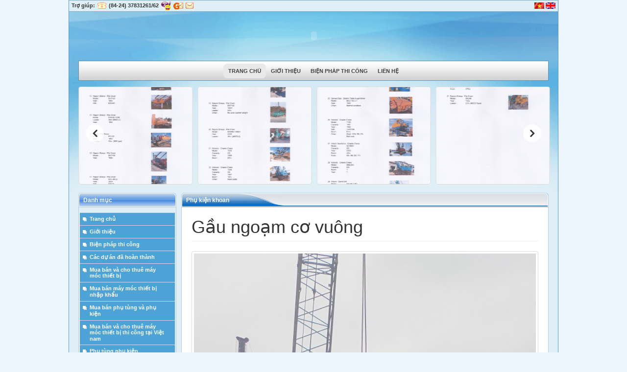

--- FILE ---
content_type: text/html; charset=UTF-8
request_url: http://www.toneco.com.vn/1-115-61-san-pham-gau-ngoam-co-vuong.html
body_size: 6738
content:
<!DOCTYPE html PUBLIC "-//W3C//DTD XHTML 1.0 Transitional//EN" "http://www.w3.org/TR/xhtml1/DTD/xhtml1-transitional.dtd">
<html xmlns="http://www.w3.org/1999/xhtml">
<head>
	<meta name="viewport" content="initial-scale=1.0, user-scalable=no">
	<meta http-equiv="Content-Type" content="text/html; charset=utf-8" />
	<base href="http://www.toneco.com.vn/" />
	<title>Công ty TNHH TONECO</title>
	<meta http-equiv="ImageToolbar" content="no" />
  	  	<meta name="Description" content="Công ty TNHH TONECO" />
	  	<meta name="author" content="s-mit(www.s-mit.com) " />
	  	<meta name="classification" content="organisation" />
	  	<meta name="revisit-after " content="2 days " />
	  	<meta name="resource-type " content="document" />
	  	<meta name="web-author " content="s-mit(www.s-mit.com) " />
	  	<meta name="copyright" content="2008, TONECO" />
	  	<meta name="MSSmartTagsPreventParsing" content="true" />
	  	<meta name="rating" content="general" />
	  	<meta name="Autosize" content="off" />
	  	<meta name="Robots" content="all" />
	  	<meta name="Geo.Placename " content="Gloucestershire" />
	  	<meta name="Geo.Region " content="GB-STR " />
	  	<meta name="Geo.Country " content="GB" />
	  	<meta name="distribution" content="all" />
		<link rel="stylesheet" href="https://maxcdn.bootstrapcdn.com/bootstrap/3.3.7/css/bootstrap.min.css">
	<link rel="stylesheet" type="text/css" href="frontend/templates/toneco/styles/styles.css" />
	<link rel="stylesheet" type="text/css" href="frontend/templates/toneco/styles/menutop.css" media="screen" />
	<link rel="stylesheet" type="text/css" href="frontend/templates/toneco/styles/slidertop.css" media="screen" />
<!--	<link rel="stylesheet" type="text/css" href="frontend/templates/toneco/styles/jquery.ui.prettyPhoto.css" media="screen" />-->
	<link rel="stylesheet" type="text/css" href="https://cdnjs.cloudflare.com/ajax/libs/ekko-lightbox/5.3.0/ekko-lightbox.css"/>
	<link rel="stylesheet" type="text/css" href="frontend/templates/toneco/styles/superfish.css" media="screen"/>
	<link rel="stylesheet" type="text/css" href="frontend/templates/toneco/styles/superfish-vertical.css" media="screen"/> 
	<link rel="stylesheet" type="text/css" href="frontend/templates/toneco/styles/slide.css" media="screen"/>
	<link rel="stylesheet" type="text/css" href="//cdn.jsdelivr.net/npm/slick-carousel@1.8.1/slick/slick.css"/>
	<link href="//netdna.bootstrapcdn.com/font-awesome/3.2.1/css/font-awesome.css" rel="stylesheet">
	
<!--	<script language="javascript" type="text/javascript" src="frontend/templates/toneco/javascripts/jquery-1.4.2.min.js"></script>-->
	<script src="https://code.jquery.com/jquery-1.12.4.js"></script>
<!--	<script src="https://code.jquery.com/ui/1.12.1/jquery-ui.js"></script>-->
	<script language="javascript" type="text/javascript" src="frontend/templates/toneco/javascripts/jquery.browser.min.js"></script>
	<script src="https://maxcdn.bootstrapcdn.com/bootstrap/3.3.7/js/bootstrap.min.js"></script>
    <script language="javascript" type="text/javascript" src="frontend/templates/toneco/javascripts/jquery.easing.min.js"></script>
    <script language="javascript" type="text/javascript" src="frontend/templates/toneco/javascripts/jquery.lavalamp.js"></script>
<!--	<script language="javascript" type="text/javascript" src="frontend/templates/toneco/javascripts/jquery.s3Slider.js"></script>-->
<!--	<script language="javascript" type="text/javascript" src="frontend/templates/toneco/javascripts/jquery.prettyPhoto.js"></script>-->
<!--	<script language="javascript" type="text/javascript" src="frontend/templates/toneco/javascripts/jquery.hoverIntent.js"></script> -->
<!--	<script language="javascript" type="text/javascript" src="frontend/templates/toneco/javascripts/jquery.superfish.js"></script> -->
<!--	<script language="javascript" type="text/javascript" src="frontend/templates/toneco/javascripts/jquery.slide.js"></script>-->
	<script type="text/javascript" src="https://cdnjs.cloudflare.com/ajax/libs/ekko-lightbox/5.3.0/ekko-lightbox.min.js"></script>
	<script type="text/javascript" src="//cdn.jsdelivr.net/npm/slick-carousel@1.8.1/slick/slick.min.js"></script>
    
    <script language="javascript" type="text/javascript">
	    jQuery(document).ready(function($){
	        // $("ul.sf-menu").superfish({
	        //     animation: {height:'show'},   // slide-down effect without fade-in
	        //     delay:     1200               // 1.2 second delay on mouseout
	        // });
            $("#menutop").lavaLamp({
                fx: "backout",
                speed: 700,
                click: function(event, menuItem) {}
            });
            // $("a[rel^='ImageHome']").prettyPhoto({theme:'light_rounded'});
			// $("#mapcanvas").click(function () {
			// 	$("#googlemap").click();
			// });
            $(".language").click(function(){
            	$("#language").val(this.id);$("#frmLang").submit();
            });
			$(document).on("click", '[data-toggle="lightbox"]', function(event) {
				event.preventDefault();
				$(this).ekkoLightbox();
			});
        });
    </script>
    
</head>
<body>
<div align="center">
<div class="main" style="width:1000px;">
	<div id="topbar" class="topbar">
		<div style="float:left;font-weight:bold;color:#333333;">
			<table cellpadding="0" cellspacing="0">
			<tr>
				<td style="padding-right:5px;">Trợ giúp:</td>
												<td style="padding-right:5px;"><img id="yahoo" src="frontend/templates/toneco/images/phone.gif"/></td>
				<td style="padding-right:5px;">(84-24) 37831261/62</td>
																<td style="padding-right:5px;"><a href="ymsgr:sendIM?hanhtone"><img id="yahoo" src="frontend/templates/toneco/images/yahoo.gif"/></a></td>
																<td style="padding-right:5px;"><a href="mailto:pkt.toneco@gmail.com"><img id="gmail" src="frontend/templates/toneco/images/gmail.gif"/></a></td>
																<td style="padding-right:5px;"><a href="mailto:lethuhanh@toneco.com.vn"><img id="email" src="frontend/templates/toneco/images/email.gif"/></a></td>
											</tr>
			</table>
		</div>
		<div style="float:right;">
			<form action="" method="post" id="frmLang" name="frmLang" style="margin:0 0;">
			<input type="hidden" id="language" name="language" value=""/>
							<img id="2" class="language" src="http://www.toneco.com.vn/storages/image/language/vn.gif"/>
							<img id="1" class="language" src="http://www.toneco.com.vn/storages/image/language/en.gif"/>
						</form>
		</div>
	</div>
	<div id="banner" class="banner">
		<embed src="frontend/templates/toneco/images/banner.swf"
			quality="high"
			type="application/x-shockwave-flash"
			WMODE="transparent"
			width="1000"
			height="97"
			pluginspage="http://www.macromedia.com/go/getflashplayer"
			allowScriptAccess="always" />
	</div>
	<div style="width:960px;">		<div id="menubar" class="menubar">
			<ul class="lavaLampWithImage" id="menutop">
			    <li class="current"><a href="trang-chu.html">Trang chủ</a></li>
			    			    <li ><a href="1-1-loai-tin-tuc-gioi-thieu.html">Giới thiệu</a></li>
			    			    <li ><a href="1-3-loai-tin-tuc-bien-phap-thi-cong.html">Biện pháp thi công</a></li>
			    			    <li ><a href="lien-he.html">Liên hệ</a></li>
			    			    <!-- 
			    <li><a href="lien-he.html">Liên hệ</a></li>
			     -->
			</ul>
		</div><!--		<div id="advertise" class="advertise">-->
<!--			-->
<!--		    <script language="javascript" type="text/javascript">-->
<!--		        $(function() {-->
<!--			        $('#slider').s3Slider({-->
<!--			            timeOut: 3000-->
<!--			        });-->
<!--		        });-->
<!--		    </script>-->
<!--		    -->
<!--		    <div id="slider" class="slider">-->
<!--		        <ul id="sliderContent" class="sliderContent">-->
<!--		        	-->
<!--		            &lt;!&ndash;Gia tri loai bo cuoi cung&ndash;&gt;-->
<!--					<li class="sliderImage">-->
<!--						<a><img/><span></span></a>-->
<!--					</li>-->
<!--		        </ul>-->
<!--		    </div>-->
<!--		</div>-->

<div id="advertise" class="advertise" style="margin: 0 -5px;position: relative;">
	<button class="slick-prev slick-arrow" aria-label="Previous" type="button" aria-disabled="false" style="display: block;"></button>
	<div class="toneco-slider">
				<div>
			<div style="padding: 10px 5px 0;">
						<a class="img-thumbnail img-slide" href="1-185-66-san-pham-selling-machine-information.html" style="background-image: url('http://www.toneco.com.vn/storages/image/product/20210420064746.jpg')"></a>
						</div>
		</div>
				<div>
			<div style="padding: 10px 5px 0;">
						<a class="img-thumbnail img-slide" href="1-186-66-san-pham-selling-machine-information.html" style="background-image: url('http://www.toneco.com.vn/storages/image/product/20210420065445.jpg')"></a>
						</div>
		</div>
				<div>
			<div style="padding: 10px 5px 0;">
						<a class="img-thumbnail img-slide" href="1-187-66-san-pham-selling-machine-information.html" style="background-image: url('http://www.toneco.com.vn/storages/image/product/20210420060546.jpg')"></a>
						</div>
		</div>
				<div>
			<div style="padding: 10px 5px 0;">
						<a class="img-thumbnail img-slide" href="1-188-66-san-pham-selling-machine-information.html" style="background-image: url('http://www.toneco.com.vn/storages/image/product/20210420061646.jpg')"></a>
						</div>
		</div>
				<div>
			<div style="padding: 10px 5px 0;">
						<a class="img-thumbnail img-slide" href="1-189-66-san-pham-selling-machine-information.html" style="background-image: url('http://www.toneco.com.vn/storages/image/product/20210420062646.jpg')"></a>
						</div>
		</div>
				<div>
			<div style="padding: 10px 5px 0;">
						<a class="img-thumbnail img-slide" href="1-190-66-san-pham-selling-machine-information.html" style="background-image: url('http://www.toneco.com.vn/storages/image/product/20210420063746.jpg')"></a>
						</div>
		</div>
				<div>
			<div style="padding: 10px 5px 0;">
						<a class="img-thumbnail img-slide" href="1-197-66-san-pham-selling-machine-information.html" style="background-image: url('http://www.toneco.com.vn/storages/image/product/20210420065748.jpg')"></a>
						</div>
		</div>
				<div>
			<div style="padding: 10px 5px 0;">
						<a class="img-thumbnail img-slide" href="1-198-66-san-pham-selling-machine-information.html" style="background-image: url('http://www.toneco.com.vn/storages/image/product/20210420062549.jpg')"></a>
						</div>
		</div>
			</div>
	<button class="slick-next slick-arrow slick-disabled" aria-label="Next" type="button" style="display: block;" aria-disabled="true"></button>
</div>

<style type="text/css">
	.img-slide{
		display: block;
		width: 100%;
		height: 200px;
		background-size: cover;
		background-repeat: no-repeat;
		background-position: center;
	}
	#advertise .slick-arrow, #advertise .slick-dots{
		/*display: none !important;*/
	}
	#advertise .slick-arrow{
		display: block;
		position: absolute;
		z-index: 999;
		top: 50%;
		font-family: FontAwesome;
		font-weight: normal;
		font-style: normal;
		text-decoration: inherit;
		background-color: rgba(255, 255, 255, 0.8);
		border: none;
		border-radius: 50%;
		-webkit-border-radius: 50%;
		-moz-border-radius: 50%;
		width: 37px;
		color: #333333;
		text-align: center;
		margin-top: -18px;
	}
	#advertise .slick-arrow.slick-prev{left: 20px;}
	#advertise .slick-arrow.slick-prev:before{content: "\f104";font-size: 25px;font-weight: bold;}
	#advertise .slick-arrow.slick-next{right: 20px;}
	#advertise .slick-arrow.slick-next:before{content: "\f105";font-size: 25px;font-weight: bold;}
	#advertise .slick-dots{
		display: none !important;
	}
</style>
<script language="javascript" type="text/javascript">
	jQuery(document).ready(function($){
		$('.toneco-slider').slick({
			dots: true,
			infinite: false,
			speed: 300,
			slidesToShow: 4,
			slidesToScroll: 1,
			autoplay: true,
			autoplaySpeed: 2000,
			prevArrow: $('.slick-prev'),
			nextArrow: $('.slick-next'),
			responsive: [
				{
					breakpoint: 1024,
					settings: {
						slidesToShow: 3,
						slidesToScroll: 3,
						infinite: true,
						dots: true
					}
				},
				{
					breakpoint: 600,
					settings: {
						slidesToShow: 2,
						slidesToScroll: 2
					}
				},
				{
					breakpoint: 480,
					settings: {
						slidesToShow: 1,
						slidesToScroll: 1
					}
				}
			]
		});
	});
</script>
<div id="mainbody" class="mainbody">
	<div id="leftmenu" class="leftmenu">
	<div class="xanh_left"></div>
	<div class="xanh_center">Danh mục</div>
	<div class="xanh_right"></div>
	<br clear="left"/>
	<div class="categories">
		<table cellpadding="0" cellspacing="0">
		<tr>
			<td style="padding:0;">
				<ul class="sf-menu sf-vertical sf-js-enabled sf-shadow">
					<li class="current"><a href="trang-chu.html">Trang chủ</a></li>
										<li><a href="1-1-loai-tin-tuc-gioi-thieu.html">Giới thiệu</a></li>
										<li><a href="1-3-loai-tin-tuc-bien-phap-thi-cong.html">Biện pháp thi công</a></li>
										<li><a href="1-5-loai-tin-tuc-cac-du-an-da-hoan-thanh.html">Các dự án đã hoàn thành</a></li>
										<li><a href="1-1-loai-san-pham-mua-ban-va-cho-thue-may-moc-thiet-bi.html">Mua bán và cho thuê máy móc thiết bị</a></li><li><a href="1-2-loai-san-pham-mua-ban-may-moc-thiet-bi-nhap-khau.html">Mua bán máy móc thiết bị nhập khẩu</a></li><li><a href="1-46-loai-san-pham-mua-ban-phu-tung-va-phu-kien.html">Mua bán phụ tùng và phụ kiện</a></li><li><a href="1-47-loai-san-pham-mua-ban-va-cho-thue-may-moc-thiet-bi-thi-cong-tai-viet-nam-.html">Mua bán và cho thuê máy móc thiết bị thi công tại Việt nam </a></li><li><a href="javascript:void();">Phụ tùng phụ kiện</a><ul id="cate_0"><li><a href="1-62-loai-san-pham-phu-tung-may.html">Phụ tùng máy</a></li><li><a href="1-63-loai-san-pham-thuoc-do-do-sau-ho-khoan-100m.html">Thước đo độ sâu hố khoan 100m</a></li><li><a href="1-64-loai-san-pham-bo-thu-bentonite.html">Bộ thử bentonite</a></li></ul><li><a href="1-66-loai-san-pham-thong-tin-ban-may-moc-thiet-bi-thi-cong-tu-nhat-ban.html">Thông tin bán máy móc thiết bị thi công từ Nhật bản</a></li>
					<li><a href="lien-he.html" style="border-bottom-width: 0">Liên hệ</a></li>
				</ul>
			</td>
		</tr>
		</table>
	</div>
	<div style="padding-top:10px;clear:both;"></div>
	<div class="xanh_left"></div>
	<div class="xanh_center">Liên hệ</div>
	<div class="xanh_right"></div>
	<br clear="left"/>
	<div class="categories">
		<form action="lien-he.html" id="frmsend" name="frmsend" method="post">
<!--			-->
			<div><input type="text" id="contact_name" name="object[contact_name]" value="" placeholder="Tên công ty"></div>
			<div><input type="text" id="contact_person" name="object[contact_person]" value="" placeholder="Người liên hệ"></div>
			<div><input type="text" id="contact_email" name="object[contact_email]" value="" placeholder="Địa chỉ email"></div>
			<div><input type="text" id="contact_address" name="object[contact_address]" value="" placeholder="Địa chỉ"></div>
			<div><input type="text" id="contact_phone" name="object[contact_phone]" value="" placeholder="Số điện thoại"></div>
			<div><textarea id="contact_info" name="object[contact_info]" placeholder="Nội dung"></textarea></div>
			<div><input type="submit" id="send" name="send" value="Gửi tin" class="cmd-57x19"></div>
		</form>
	</div>
	<!--Lien ket website-->
	<div style="padding-top:10px;clear:both;"></div>
	<div class="nau_left"></div>
	<div class="nau_center">Liên kết website</div>
	<div class="nau_right"></div>
	<br clear="left"/>
	<div class="categories" style="padding:10px;">
		<select id="linkweb" style="width:178px;" onchange="window.open(this.options[this.selectedIndex].value,'_blank');">
			<option>-------Select-------</option>
						<option value="http://www.sanwakizai.co.jp">http://www.sanwakizai.co.jp</option>
						<option value="http://www.s-mit.com/">http://www.s-mit.com/</option>
					</select>
	</div>
	<!--So do duong di-->
	<div style="padding-top:10px;"></div>
	<div class="xanh_left"></div>
	<div class="xanh_center">Sơ đồ đường đi</div>
	<div class="xanh_right"></div>
	<br clear="left"/>
	<div class="categories">
		<a id="googlemap" href="http://www.toneco.com.vn/frontend/templates/toneco/channels/include/maps.png" data-toggle="lightbox" data-gallery="gallery">
			<img src="http://www.toneco.com.vn/frontend/templates/toneco/channels/include/maps.png" style="max-width: 100%;"/>
		</a>
<!--		<a id="googlemap" href="frontend/templates/toneco/channels/include/googlemap.html?iframe=true&height=482&width=642"></a>-->
	</div>
	<!--Tham do y kien-->
<!--	<div style="padding-top:10px;"></div>-->
<!--	<div class="nau_left"></div>-->
<!--	<div class="nau_center">Thăm dò ý kiến</div>-->
<!--	<div class="nau_right"></div>-->
<!--	<br clear="left"/>-->
<!--	<div class="categories" style="padding:10px;">-->
<!--		<div class="question">Bạn thấy website mới của chúng tôi thế nào</div>-->
<!--		<table cellpadding="0" cellspacing="0" border="0">-->
<!--		-->
<!--		<tr>-->
<!--			<td valign="middle">-->
<!--			-->
<!--				<input type="checkbox" name="answers" id="a_3" value="3" style="width:10px;background:transparent;border:0;padding:0;"/>-->
<!--			-->
<!--			</td>-->
<!--			<td valign="middle"><label for="a_3">Giao diện bình thường</label></td>-->
<!--		</tr>-->
<!--		-->
<!--		<tr>-->
<!--			<td valign="middle">-->
<!--			-->
<!--				<input type="checkbox" name="answers" id="a_4" value="4" style="width:10px;background:transparent;border:0;padding:0;"/>-->
<!--			-->
<!--			</td>-->
<!--			<td valign="middle"><label for="a_4">Giao diện không đẹp</label></td>-->
<!--		</tr>-->
<!--		-->
<!--		<tr>-->
<!--			<td valign="middle">-->
<!--			-->
<!--				<input type="checkbox" name="answers" id="a_2" value="2" style="width:10px;background:transparent;border:0;padding:0;"/>-->
<!--			-->
<!--			</td>-->
<!--			<td valign="middle"><label for="a_2">Giao diện khá đẹp</label></td>-->
<!--		</tr>-->
<!--		-->
<!--		<tr>-->
<!--			<td valign="middle">-->
<!--			-->
<!--				<input type="checkbox" name="answers" id="a_1" value="1" style="width:10px;background:transparent;border:0;padding:0;"/>-->
<!--			-->
<!--			</td>-->
<!--			<td valign="middle"><label for="a_1">Giao diện rất đẹp</label></td>-->
<!--		</tr>-->
<!--		-->
<!--		</table>-->
<!--		<div style="text-align:center;"><input type="button" id="vote" name="vote" value="Đánh giá" class="cmd-57x19"></div>-->
<!--	    -->
<!--	    <script language="javascript" type="text/javascript">-->
<!--		    $(document).ready(function(){ -->
<!--	            $("#vote").click(function(){-->
<!--					var arrid = "";-->
<!--					$("input[type='radio']:not([disabled='disabled'])").each(function () {-->
<!--						if ($("#"+this.id).is(":checked")) arrid = arrid+$("#"+this.id).val()+",";-->
<!--					});-->
<!--					$("input[type='checkbox']:not([disabled='disabled'])").each(function () {-->
<!--						if ($("#"+this.id).is(":checked")) arrid = arrid+$("#"+this.id).val()+",";-->
<!--					});-->
<!--					if (arrid != "") {-->
<!--						$.ajax({-->
<!--							url: 'http://www.toneco.com.vn/services/vote.php',-->
<!--							data: { oid: arrid },-->
<!--							dataType: 'json',-->
<!--							type: 'post',-->
<!--							success: function (result) {-->
<!--								-->
<!--							}-->
<!--						});-->
<!--					} else alert('Bạn cần lựa chọn câu trả lời trước khi đánh giá')-->
<!--	            });-->
<!--	        });-->
<!--	    </script>-->
<!--	    -->
<!--	</div>-->
	<div style="padding-top:10px;"></div>
	</div>	<div id="center" class="center">
		<div class="detail_left"></div>
<div class="detail_right">Phụ kiện khoan</div>
<div class="xam_center"></div>
<div class="xam_right"></div>
<br clear="left"/>
<div class="contents">
	<div class="col-md-12" style="float: none;">
<!--	<div class="newsname"></div>-->
	<h1 class="page-header" style="margin: 10px 0;">Gầu ngoạm cơ vuông</h1>
	<!--	<div><b>Tình trạng hàng: </b>Đã cho thuê</div>-->
<!--	<div><b>Đơn giá: </b>Liên hệ</div>-->
	<div style="padding-top:10px;text-align:center;">
				<a data-toggle="lightbox" data-gallery="gallery" class="pimages thumbnail" href="http://www.toneco.com.vn/storages/image/product/20200604030823.jpg" rel="ImageProduct[temp]" style="display: block;">
			<img src="http://www.toneco.com.vn/storages/image/product/20200604030823.jpg" style="width:100%;"/>
<!--			padding:2px;border:#CCCCCC 1px solid;-->
		</a>
			</div>
	<div class="newsdetail" style="border:0px;">
		<div style="padding:10px 0 10px 0;"></div>
		<div class="newsdetail"><table class="table table-striped table-bordered" width="100%">
    <tbody>
        <tr>
            <td colspan="2">TH&Ocirc;NG SỐ KỸ THUẬT</td>
        </tr>
        <tr>
            <td>C&ocirc;ng xuất:</td>
            <td>Square type 1.5m3</td>
        </tr>
        <tr>
            <td>Nh&agrave; sản xuất:</td>
            <td>Tone Geo Tech - Japan</td>
        </tr>
        <tr>
            <td>Năm sản xuất:</td>
            <td>1995</td>
        </tr>
        <tr>
            <td>T&igrave;nh trạng:</td>
            <td>Tốt</td>
        </tr>
    </tbody>
</table></div>
				<div id="Pictures_">
<!--			<div class="Pre"><a href="#" onclick="sp.showPreviousPanel(2); return false;"><img src="frontend/templates/toneco/images/leftslide.png" border="0" alt=""/></a></div>-->
<!--			<div class="Next"><a href="#" onclick="sp.showNextPanel(2); return false;"><img src="frontend/templates/toneco/images/rightslide.png" border="0" alt=""/></a></div>-->
<!--			<div valign="middle" style="overflow:hidden;" id="slidingPanel" class="SlidingPanels SlideControlAni">-->
<!--				<div class="SlideControlGroup">-->
						<h4>Other Images</h4>
			<hr/>
			<div class="row">
										<div class="ContentSlide_ col-sm-4 col-md-3">
						<a data-toggle="lightbox" data-gallery="gallery" class="pimages thumbnail" href="http://www.toneco.com.vn/storages/image/product/20120829183054.jpg" rel="ImageProduct[temp]" style="height: 150px;background-image: url('http://www.toneco.com.vn/storages/image/product/20120829183054.jpg');background-size: cover;background-position: center;border: #ffffff 2px solid;">
<!--							<img src="http://www.toneco.com.vn/storages/image/product/" title="Image to illustrate" onerror='this.src="frontend/templates/toneco/images/thumb.png";'/>-->
						</a>
					</div>
										<div class="ContentSlide_ col-sm-4 col-md-3">
						<a data-toggle="lightbox" data-gallery="gallery" class="pimages thumbnail" href="http://www.toneco.com.vn/storages/image/product/20120829183854.jpg" rel="ImageProduct[temp]" style="height: 150px;background-image: url('http://www.toneco.com.vn/storages/image/product/20120829183854.jpg');background-size: cover;background-position: center;border: #ffffff 2px solid;">
<!--							<img src="http://www.toneco.com.vn/storages/image/product/" title="Image to illustrate" onerror='this.src="frontend/templates/toneco/images/thumb.png";'/>-->
						</a>
					</div>
										<div class="ContentSlide_ col-sm-4 col-md-3">
						<a data-toggle="lightbox" data-gallery="gallery" class="pimages thumbnail" href="http://www.toneco.com.vn/storages/image/product/20200604033622.jpg" rel="ImageProduct[temp]" style="height: 150px;background-image: url('http://www.toneco.com.vn/storages/image/product/20200604033622.jpg');background-size: cover;background-position: center;border: #ffffff 2px solid;">
<!--							<img src="http://www.toneco.com.vn/storages/image/product/" title="Image to illustrate" onerror='this.src="frontend/templates/toneco/images/thumb.png";'/>-->
						</a>
					</div>
										<div class="ContentSlide_ col-sm-4 col-md-3">
						<a data-toggle="lightbox" data-gallery="gallery" class="pimages thumbnail" href="http://www.toneco.com.vn/storages/image/product/20200604034122.jpg" rel="ImageProduct[temp]" style="height: 150px;background-image: url('http://www.toneco.com.vn/storages/image/product/20200604034122.jpg');background-size: cover;background-position: center;border: #ffffff 2px solid;">
<!--							<img src="http://www.toneco.com.vn/storages/image/product/" title="Image to illustrate" onerror='this.src="frontend/templates/toneco/images/thumb.png";'/>-->
						</a>
					</div>
										<div class="ContentSlide_ col-sm-4 col-md-3">
						<a data-toggle="lightbox" data-gallery="gallery" class="pimages thumbnail" href="http://www.toneco.com.vn/storages/image/product/20200604034622.jpg" rel="ImageProduct[temp]" style="height: 150px;background-image: url('http://www.toneco.com.vn/storages/image/product/20200604034622.jpg');background-size: cover;background-position: center;border: #ffffff 2px solid;">
<!--							<img src="http://www.toneco.com.vn/storages/image/product/" title="Image to illustrate" onerror='this.src="frontend/templates/toneco/images/thumb.png";'/>-->
						</a>
					</div>
								</div>
			<!--				</div>-->
<!--			</div>-->
		</div>
				
		<script type="text/javascript">
			jQuery(document).ready(function($){
				// $(".pimages").prettyPhoto({theme:'light_rounded'});
	        });
		    // var sp = new SlidingPanels("slidingPanel");
		    // sp.showNextPanelWithTimeOut(2,7000);
	    </script>
	    
	</div>

	</div>
	<div class="more"><a href="1-61-loai-san-pham-phu-kien-khoan.html">Quay lại</a></div>
</div>	</div>
</div>
<div id="rightmenu" class="bottom-menu">
	<div class="area-statistic">
		<div style="padding-top:10px;"></div>
		<div class="xanh_left"></div>
		<div class="xanh_center">Thống kê truy cập</div>
		<div class="xanh_right"></div>
		<br clear="left"/>
		<div class="categories" style="padding:10px;line-height:20px;">
			<div>Đã truy cập: <font color="#FF0000"><b>723022</b></font> lượt</div>
			<div>Trong tháng: <font color="#FF0000"><b>1674</b></font> lượt</div>
			<div>Trong tuần: <font color="#FF0000"><b>1</b></font> lượt</div>
			<div>Ngày hôm nay: <font color="#FF0000"><b>1</b></font> lượt</div>
			<div>Đang trực tuyến: <font color="#FF0000"><b>1</b></font> người</div>
		</div>
	</div>
	<div class="area-partner">
		<div style="padding-top:10px;"></div>
<!--		<div class="xanh_left"></div>-->
<!--		<div class="xanh_center">Đối tác - Khách hàng</div>-->
<!--		<div class="xanh_right"></div>-->
		<div class="detail_left"></div>
		<div class="detail_right" style="text-align: left;">Đối tác - Khách hàng</div>
		<div class="xam_center"></div>
		<div class="xam_right"></div>
		<br clear="left"/>
		<div class="categories" style="line-height:20px;padding:5px;">
							<div class="partners">
<div class="partner-item">
<div style="font-weight: bold; padding-bottom: 5px;">Nhật Bản:</div>
<div>C&ocirc;ng ty Seiko - Tone (x&acirc;y dựng)</div>
<div>C&ocirc;ng ty Tone Engineering (x&acirc;y dựng)</div>
<div>C&ocirc;ng ty Toa - Tone Boring (chế tạo m&aacute;y, XD)</div>
</div>
<div class="partner-item">
<div style="font-weight: bold; padding-bottom: 5px;">Th&aacute;i Lan:</div>
<div>C&ocirc;ng ty Siam Tone (Thi c&ocirc;ng nền m&oacute;ng)</div>
<div><span style="font-weight: bold;">C&aacute;c nh&agrave; cung cấp</span></div>
</div>
<div class="partner-item">
<div>Nippon Sharyo (Sản xuất m&aacute;y).</div>
<div>Sanwa Kizai (Sản xuất v&agrave; Cung cấp m&aacute;y)</div>
</div>
</div>
					</div>
	</div>
<!--	<div style="padding-top:10px;"></div>-->
<!--	-->
</div>		<br clear="left"/>
	</div>
	<br/>
	<div id="footer" class="footer">
				<div>C&ocirc;ng ty TNHH TONECO</div>
<div>Địa chỉ: Số 12, l&ocirc; 1A, đường Trung Y&ecirc;n 1, Phường Trung H&ograve;a, Quận Cầu giấy, Tp.H&agrave; Nội,  Việt Nam.</div>
<div>VPGD: Ph&ograve;ng 2303, Th&aacute;p Th&agrave;nh C&ocirc;ng, 57 L&aacute;ng Hạ, Ba Đ&igrave;nh, H&agrave; nội</div>
<div>Điện thoại: (84-24) 37831261/2 - Fax: (84-24) 37831260</div>
<div>E-mail: toneco@fpt.vn ,toneco@vnn.vn</div>
		<!--		<div><a href="http://www.s-mit.com" target="_blank">Design By: Tuan Minh IT Co., LTD - Website: www.s-mit.com - Hotline: 097.35.86186 - Email: contact@s-mit.com.</a></div>-->
	</div>
</div>
<div style="height:10px;">
</div>
</div>
</body>
</html>

--- FILE ---
content_type: text/css
request_url: http://www.toneco.com.vn/frontend/templates/toneco/styles/styles.css
body_size: 2034
content:
body {
	background:#ECF5FB url('../images/bg.gif') repeat-x;
	background-position:left bottom;
	font-family: Arial, Helvetica, sans-serif;
	font-size: 11px;color:#f0f0f0;
	margin: 0px 0px 0px 0px;
}
a img{border:0px;}
table.table_machine{width:100%;border-left:#333333 1px solid;border-top:#333333 1px solid;border-spacing:0px;}
table.table_machine td{border-right:#333333 1px solid;border-bottom:#333333 1px solid;padding:5px;}

.main{
	border-left:#599CD4 1px solid;
	border-right:#599CD4 1px solid;
	border-bottom:#599CD4 1px solid;
	background:#E0EFF6 url('../images/bgimg.png') no-repeat left top;
}
.topbar{
	background-color:#E0EFF6;
	width:100%;padding:2px 5px 2px 5px;
	border-top:#86ADC4 1px solid;
	border-bottom:#86ADC4 1px solid;
	display: table;
}
.language{cursor:pointer;}
.banner{height:100px;}
.menubar{
	border:#5D91B2 1px solid;
	background:transparent url('../images/menubar.gif') repeat-x left top;
	width:960px;height:41px;
}
.advertise{
	background:transparent;text-align:center;
	padding:2px 0 2px 0;
}
.mainbody{clear:both;padding-top:15px;}
.leftmenu{
	width:200px;float:left;
	line-height:25px;text-align:left;
	font-family:Arial, Helvetica, sans-serif;
}
.center{
	width:760px;line-height:20px;
	float:left;color:#333333;text-align:justify;
	padding:0 0px 0 10px;
}
.rightmenu{
	width:200px;float:left;
	text-align:justify;
}
.xanh_left{
	background:transparent url('../images/xanh_left.gif') no-repeat left top;
	width:10px;height:30px;float:left;
}
.xanh_center{
	background:transparent url('../images/xanh_center.gif') repeat-x;
	width:180px;height:30px;float:left;color:#FFFFFF;font-weight:bold;
	font-size:12px;line-height:30px;
}
.xanh_right{
	background:transparent url('../images/xanh_right.gif') no-repeat left top;
	width:10px;height:30px;float:left;
}
.nau_left{
	background:transparent url('../images/nau_left.gif') no-repeat left top;
	width:10px;height:30px;float:left;
}
.nau_center{
	background:transparent url('../images/nau_center.gif') repeat-x;
	width:180px;height:30px;float:left;color:#B66310;font-weight:bold;
	font-size:12px;line-height:30px;
}
.nau_right{
	background:transparent url('../images/nau_right.gif') no-repeat left top;
	width:10px;height:30px;float:left;
}
.categories{
	border:#B5CDE6 1px solid;border-top:0px;
	padding:1px;padding-top:10px;color:#000000;
}
.linecate{padding-top:1px;}
.cateitem{
	background:#4DA3D6 url('../images/cateitem.gif') no-repeat 5px 10px;
	border:#2991CE 1px solid;
}
.cateitem a{
	color:#FFFFFF;text-align:left;font-size:12px;
	text-decoration:none;font-weight:bold;padding-left:20px;
}
.cateitem a:hover{
	text-decoration:underline;cursor:pointer;
}
.question{line-height:18px;color:#333333;}
.detail_left{
	background:transparent url('../images/detail_left.gif') no-repeat left top;
	width:10px;height:30px;float:left;
}
.detail_right{
	background:transparent url('../images/detail_right.gif') no-repeat right top;
	width:200px;height:30px;float:left;
	font-weight:bold;font-size:12px;line-height:30px;color:#FFFFFF;
}
.xam_center{
	background:transparent url('../images/xam_center.gif') repeat-x left top;
	width:530px;height:30px;float:left;

}
.xam_right{
	background:transparent url('../images/xam_right.gif') no-repeat right top;
	width:10px;height:30px;float:left;
}
.contents{
	border:#B5CDE6 1px solid;border-top: none;
	padding:10px 5px 0px 5px;color:#333333;
	background: #FFFFFF;
}
.newsname{color:#B66310;font-weight:bold;font-size:12px;text-align:justify;padding-bottom:5px;}
.newsname a{text-decoration:none;color:#B66310;}
.newsname a:hover{text-decoration:underline;cursor:pointer;}
.newsdetail{color:#333333;text-align:justify;border-bottom:#B5CDE6 1px dotted;padding-bottom:5px;}
.more{
	background:transparent url('../images/more.gif') no-repeat 675px center;
	padding-left:15px;font-weight:bold;color:#FF9200;text-align:right;
}
.more a{text-decoration:none;color:#FF9200;}
.more a:hover{text-decoration:underline;color:#FF9200;}
.imagehome{
	border:#B5CDE6 1px solid;width:130px;height:156px;
	padding:2px;
	border-radius: 5px;
	margin-bottom: 20px;
	-opera-border-radius: 5px;
	-khtml-border-radius: 5px;
	-webkit-border-radius: 5px;
	-moz-border-radius: 5px;
	-webkit-box-shadow: 2px 2px 6px rgba(0,0,0,0.6);
	-moz-box-shadow: 2px 2px 6px rgba(0,0,0,0.6);
	/*-webkit-transform: rotate(-5deg);*/
	/*-webkit-transform: skew(5deg,5deg);*/
	/*filter: progid:DXImageTransform.Microsoft.Shadow(color=#DDDDDD,direction=135,opacity=0.5);*/
}
.detailname{
	border-top:#B5CDE6 1px solid;
	border-bottom:#B5CDE6 1px solid;
	width:156px;
}
.detailname a{color:#B66310;text-decoration:none;}
.detailname a:hover{color:#B66310;text-decoration:underline;}
.footer{
	background:transparent url('../images/bgimg.png') no-repeat;
	width:100%;padding:10px 0 10px 0;line-height:18px;
	border-top:#599CD4 1px solid;color:#333333;text-align:center;
}
.footer a{color:#333333;text-decoration:none;}
.tablebody{
	width:520px;border-left:#B5CDE6 1px solid;
	border-bottom:#B5CDE6 1px solid;
}
.tablebody tr{
	border-left:#B5CDE6 1px solid;
}
.tablebody th, headertd{
	background-color:#C7E3F3;
	border:#B5CDE6 1px solid;text-align:center;
	border-left:0px;border-bottom:0px;
}
.tablebody td, bodytd{
	border:#B5CDE6 1px solid;text-align:center;
	border-left:0px;border-bottom:0px;
}
.tablebody td.title{
	text-align:left;padding-left:5px;
}
input {
	background-color:#FFFFFF;
	border:1px solid #B5CDE6;
	width:300px;
	color:#595959;
	font-size: 11px;
	vertical-align: middle;
	padding:2px;
}
input:focus {
	background-color:#FFFFDD;
}
textarea {
	background-color:#FFFFFF;
	border:1px solid #E5E5E5;
	width:250px;
	height:50px;
	color:#595959;
	font-size: 11px;
}
textarea:focus {
	background-color:#FFFFDD;
}
select {
	background-color:#FFFFFF;
	border:1px solid #E5E5E5;
	width:142px;
	font-size: 11px;
}
option{font-size: 11px;white-space: nowrap;width: auto;}
select:focus {
	background-color:#FFFFDD;
}
.cmd-57x19{
	FONT-SIZE: 11px;FONT-FAMILY: Arial, Tahoma, Verdana;
	color:#000;font-weight: normal;
	background-image:url(../images/cmd-57x19.gif);
	width:57px;height:19px;line-height: 15px;
	cursor:pointer;border: 0px;
}
.cmd-57x19::-moz-focus-inner {
	padding:0;border:0;
}
.paging {text-align:center;}
.paging a {text-decoration:none;color:#B66310;}
.paging a:hover {text-decoration:underline;color:#FF0000;}

.bottom-menu{}
.bottom-menu:after, .bottom-menu:before{display: table;content: '';clear: both;}
.area-partner{width: 750px;float: right;}
.area-statistic{width: 200px;float: left;}
.partners{text-align: left;min-height: 110px;}
.partners:before, .partners:after{display: table;content: '';clear: both;}
.partner-item{
	width: 33.33%;
	display: block;
	float: left;
}
.leftmenu #frmsend{padding: 0 5px;}
.leftmenu #frmsend input[type="text"], .leftmenu #frmsend textarea{
	width: 100%;
	padding: 0 5px;
	line-height: 20px;
	margin-bottom: 5px;
	box-sizing: border-box;
}
.leftmenu #frmsend input[type="submit"]{
	margin-bottom: 10px;
}

.cate-homepage{}
.cate-homepage ul{
	margin: 0 0;
	padding: 5px 20px;
}
.cate-homepage >ul{
	font-size: 16px;
	font-weight: bold;
}
.cate-homepage >ul >li{
	list-style: symbols;
	margin: 0 20px;
}
.cate-homepage >ul >li >ul{
	font-size: 14px;
	font-weight: normal;
}
.cate-homepage >ul >li >ul >li{
	font-weight: bold;
	list-style: lower-latin;
}
.cate-homepage >ul >li >ul >li >ul{
	margin-left: -10px;
	margin-right: -10px;
}
.cate-homepage >ul >li >ul >li >ul >li{
	list-style: none;
	display: inline-block;
	padding: 0 10px;
	font-weight: normal;
}
.cate-homepage >ul >li >ul >li >ul >li:after{
	display: inline-block;
	content: ".";
}
.cate-homepage >ul >li >ul >li >ul >li:before{
	display: inline-block;
	content: "+";
	margin-right: 5px;
}
.cate-homepage a{}
.cate-homepage ul.product-item-home{}
.cate-homepage ul.product-item-home li{}


--- FILE ---
content_type: text/css
request_url: http://www.toneco.com.vn/frontend/templates/toneco/styles/menutop.css
body_size: 444
content:
.lavaLampWithImage {
    position: relative;
    padding: 5px;
    margin: 0px 0;
    overflow: hidden;
    width: auto;
    display: table;
}
    .lavaLampWithImage li {
        float: left;
        list-style: none;
    }
        .lavaLampWithImage li.back {
            background: url('../images/lava.gif') no-repeat right -30px;
            width: 9px; height: 30px;
            z-index: 8;
            position: absolute;
        }
            .lavaLampWithImage li.back .left {
                background: url('../images/lava.gif') no-repeat top left;
                height: 30px;
                margin-right: 9px;
            }
        .lavaLampWithImage li a {
            font: bold 11px arial;
            text-decoration: none;
            color: #404040;
            outline: none;
            text-align: center;
            top: 9px;
            text-transform: uppercase;
            letter-spacing: 0;
            z-index: 10;
            display: block;
            float: left;
            height: 30px;
            position: relative;
            overflow: hidden;
            margin: auto 10px;    
        }
            .lavaLampWithImage li a:hover, .lavaLampWithImage li a:active, .lavaLampWithImage li a:visited {
                border: none;
            }

--- FILE ---
content_type: text/css
request_url: http://www.toneco.com.vn/frontend/templates/toneco/styles/slidertop.css
body_size: 478
content:
div.slider {
    width: 958px; /* important to be same as image width */
    height:169px;
	vertical-align:middle;
    position: relative; /* important */
	overflow: hidden; /* important */
	border:#4C738C 1px solid;padding:1px;
}
ul.sliderContent {
	position: absolute;width: 958px; /* important to be same as image width or wider */
	list-style-type: none;margin: 0px;padding: 0;
	_margin-left:-479px;
}
li.sliderImage {
    position: relative;
	display: none;
}
li.sliderImage img{width:958px;}
li.sliderImage span { /*Cap tion*/
    position: absolute;
	font: 10px/15px Arial, Helvetica, sans-serif;
    width: 944px;
    background-color: #000;
    filter: alpha(opacity=70);
    -moz-opacity: 0.7;
	-khtml-opacity: 0.7;
    opacity: 0.7;
    color: #fff;
    display: none;
}
li.sliderImage span strong {
    font-size: 14px;
}
span.top {
	top: 0;
	left: 0;
	visibility:hidden;
}
span.bottom {
	bottom: 0;
    left: 0;
    visibility:hidden;
}

--- FILE ---
content_type: text/css
request_url: http://www.toneco.com.vn/frontend/templates/toneco/styles/slide.css
body_size: 542
content:
/********************Pictures***************************/
#Pictures{
	background: #FFFFFF url("../images/centerslide.png") repeat-x;
	position: relative;
	width: 528px;
	padding:1px 0 1px 0;
	-moz-border-radius: 5px;
	-webkit-border-radius: 5px;
}
#Pictures .SlidingPanels{
	width: 455px; /* width: 100%; */
	height: 150px;
	margin:0px;
	position: relative;
	left: 35px;
	padding: 0px;
	border: none;
	overflow: hidden;
	-moz-border-radius: 5px; -webkit-border-radius: 5px;
}
#Pictures .SlideControlGroup{
	width: 900em;
	float: left;
	position: relative; /* width: 100%; */
	margin: 0px;
	padding: 0px;
	border: none;
	background-color: #FFFFFF;
}
#Pictures .SlidingPanelsContent{
	float: left;
	width: 250px;
	height: 102px; /* width: 100%; height: 400px; */
	overflow: hidden;
	margin: 0px;
	padding: 0px;
	border: none;
}
#Pictures img{
	float: left;
}
.SlideControlAni *{
	overflow: visible !important;
}

.Pre{
	position: absolute;
	left: 0;
	top: 0px;
	-moz-border-radius: 5px; -webkit-border-radius: 5px;
}
.Next{
	position: absolute;
	right: 0;
	top: 0px;
	-moz-border-radius: 5px; -webkit-border-radius: 5px;
}

.ContentSlide{
	margin: 0px 1px;
	padding:5px;
	float: left;
	display: inline;
	text-align: center;
}
.ContentSlide img{
	background:#333333;
	border: 1px solid #999999;
	margin: 0 0 0 0;
	cursor:pointer;
	/*filter:alpha(opacity=75);*/
	height:138px;width:140px;
}
.ContentSlide img:hover{
	border: 1px solid #333333;
	margin: 0 0 0 0;
	cursor:pointer;
	opacity: 1;
}